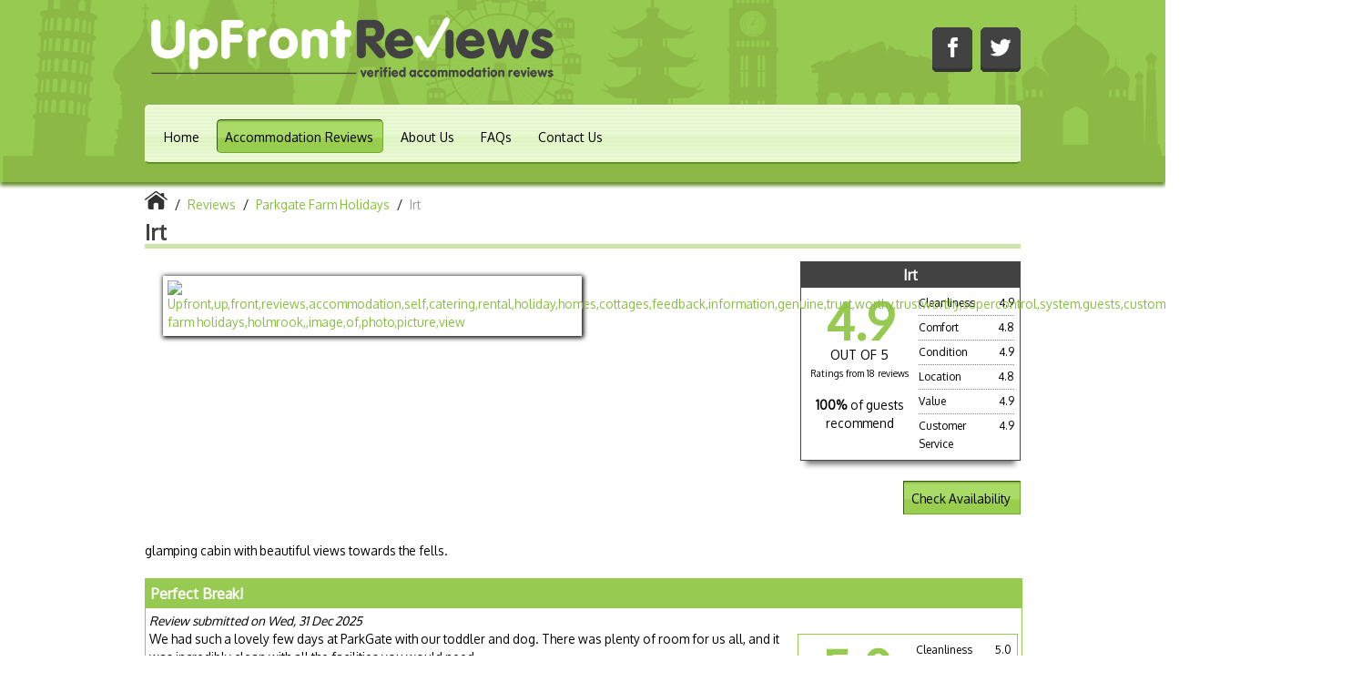

--- FILE ---
content_type: text/html
request_url: https://www.upfrontreviews.com/reviews/24488/parkgate-farm-holidays/irt/632031/
body_size: 9095
content:

<!doctype html>
<html lang="en-gb">
<head>
    <meta http-equiv="Content-Type" content="text/html;charset=utf-8" />

    <title>Reviews for Irt | Upfront Reviews</title>
    <meta name="description" content="Verified reviews for Irt in  from UpFront Reviews. Genuine customers’ reviews for self-catering holiday properties." />
    <meta name="keywords" content="Upfront,up,front,reviews,accommodation,self,catering,rental,holiday,homes,cottages,feedback,information,genuine,trust,worthy,trustworthy,supercontrol,system,guests,customers,verified,exclusive,irt,parkgate farm holidays,holmrook," />
    <meta name="author" content="SuperControl Ltd" />
    <meta property="og:image" content="http://www.upfrontreviews.com/images/facebook_image.jpg" />
    <meta name="viewport" content="width=device-width, initial-scale=1">
    
    <link href='//fonts.googleapis.com/css?family=Oxygen' rel='stylesheet' type='text/css'>
    <link rel="stylesheet" href="/css/style.css" />
    <link rel="stylesheet" href="/js/fancybox/jquery.fancybox.css?v=2.1.4" media="screen" />
    <link rel="stylesheet" href="//ajax.googleapis.com/ajax/libs/jqueryui/1.11.1/themes/smoothness/jquery-ui.css" />
    <link href="/css/responsive.css" rel="stylesheet" type="text/css" media="screen">
    <link href="/css/responsive-nav.css" rel="stylesheet" type="text/css" media="screen">
    
    <!-- Start cookieyes banner --> 
    <script id="cookieyes" type="text/javascript" src="https://cdn-cookieyes.com/client_data/c267698b54a5fc2566e91a9c/script.js"></script> 
    <!-- End cookieyes banner -->
    
    <!--[if lt IE 9]>
    <script src="http://html5shiv.googlecode.com/svn/trunk/html5.js"></script>
    <![endif]-->

    
    <script>
      (function(i,s,o,g,r,a,m){i['GoogleAnalyticsObject']=r;i[r]=i[r]||function(){
      (i[r].q=i[r].q||[]).push(arguments)},i[r].l=1*new Date();a=s.createElement(o),
      m=s.getElementsByTagName(o)[0];a.async=1;a.src=g;m.parentNode.insertBefore(a,m)
      })(window,document,'script','//www.google-analytics.com/analytics.js','ga');
    
      ga('create', 'UA-43529934-1', 'upfrontreviews.com');
      ga('send', 'pageview');
    
    </script>
    
<link rel="canonical" href="http://www.upfrontreviews.com/reviews/24488/parkgate-farm-holidays/irt/632031/"/>

</head>
<body>
	<header>
		<div id="head_container">
			<div id="head_contact">
				
				<a href="http://www.facebook.com/UpFrontReviews" target="_blank"><img src="/images/head_icon_fb.png" alt="FB" title="UpFront Reviews on Facebook" /></a>
				<a href="https://twitter.com/UpFrontReviews" target="_blank"><img src="/images/head_icon_twitter.png" alt="Twitter" title="UpFront Reviews on Twitter" /></a>
				
			</div>
			<img src="/images/upfront_main_logo.png" class="header_logo" alt="UpFront Reviews" />
			
			<div id="head_nav_bar">
				<ul>
					
					<li><a href="/" >Home</a></li>
					
					
					<li><a href="/reviews/"  class="active">Accommodation Reviews</a></li>
					<li><a href="/about/">About Us</a></li>
					<li><a href="/faq/">FAQs</a></li>
					<li><a href="/contact/">Contact Us</a></li>


				</ul>
			</div>
			
			
		</div>
	</header>
	
	<div id="wrapper">

			<div class="breadcrumbs">
            <ul>
				<li itemscope itemtype="http://data-vocabulary.org/Breadcrumb"><a href="/" itemprop="url"><img src="/images/icons/home.png" alt="Home" /><meta itemprop="title" content="Home" /></a></li>
				<li class="seperator"> / </li>
				<li itemscope itemtype="http://data-vocabulary.org/Breadcrumb"><a href="/reviews/" itemprop="url"><span itemprop="title">Reviews</span></a></li>
				<li class="seperator"> / </li>
				<li itemscope itemtype="http://data-vocabulary.org/Breadcrumb"><a href="/reviews/24488/parkgate-farm-holidays/" itemprop="url"><span itemprop="title">Parkgate Farm Holidays</span></a></li>
                <li class="seperator"> / </li>
                <li class="active">Irt</li>
			</ul>
            </div>
            
            <!--<div itemscope itemtype="http://schema.org/LodgingBusiness">-->
			<div>
			
			<h1 itemprop="name">Irt</h1>
            
            <div class="property_right">

			<div class="review-box-owner ">
<div class="review-box-heading"><h3>Irt</h3></div>
<div class="review-box-content">
<div class="review-box-left" style="margin-right: 5px;">
<div class="review-box-avg">
<div itemscope itemtype="http://data-vocabulary.org/Review-aggregate">
<span itemprop="rating" itemscope itemtype="http://data-vocabulary.org/Rating">
<span itemprop="average">
4.9
</span>
 <meta itemprop="votes" content="18" />
 <meta itemprop="count" content="18" />
</span>
</div>
</div>
<div class="review-box-best">out of 5</div>
<div class="review-box-count">Ratings from 18 reviews</div>
<div class="review-box-recommend"><strong>100% </strong>
<span>of guests<br />recommend</span></div>
</div>
<div class="review-box-right">
<div class="review-box-line">
<div class="review-box-label">Cleanliness</div>
<div class="review-box-value">4.9</div>
</div>
<div class="review-box-line">
<div class="review-box-label">Comfort</div>
<div class="review-box-value">4.8</div>
</div>
<div class="review-box-line">
<div class="review-box-label">Condition</div>
<div class="review-box-value">4.9</div>
</div>
<div class="review-box-line">
<div class="review-box-label">Location</div>
<div class="review-box-value">4.8</div>
</div>
<div class="review-box-line">
<div class="review-box-label">Value</div>
<div class="review-box-value">4.9</div>
</div>
<div class="review-box-line no-border">
<div class="review-box-label">Customer<br />Service</div>
<div class="review-box-value">4.9</div>
</div>
</div>
</div>
</div>

            
         <br style="clear:both;" />
            
        <div class="property_info">
        
        
		
		<p style="padding: 10px 0px;">

			
					<a class="avail_link" style="color: black;" href="https://www.parkgatefarmholidays.co.uk/parkgate-cabins?affiliate=upfrontreviews" target="_blank">Check Availability</a>
				
		</p>
        
        </div>    
        
        </div>        

			<div id="image_gallery" style="width: 58%;">
				<div class="img_holder">
					
					<a class="fancybox fancyimage" rel="fancybox" href="https://c621446.ssl.cf3.rackcdn.com/images/cottages/191716447.jpg" title="">
						<img src="https://c621446.ssl.cf3.rackcdn.com/images/cottages/191716447.jpg" alt="Upfront,up,front,reviews,accommodation,self,catering,rental,holiday,homes,cottages,feedback,information,genuine,trust,worthy,trustworthy,supercontrol,system,guests,customers,verified,exclusive,irt,parkgate farm holidays,holmrook,,image,of,photo,picture,view" itemprop="image" />
					</a>
					<a style="display: none;" class="fancybox fancyimage" rel="fancybox" href="https://c621446.ssl.cf3.rackcdn.com/images/cottages/191716446.jpg" title="">
						<img src="https://c621446.ssl.cf3.rackcdn.com/images/cottages/191716446.jpg" alt="Upfront,up,front,reviews,accommodation,self,catering,rental,holiday,homes,cottages,feedback,information,genuine,trust,worthy,trustworthy,supercontrol,system,guests,customers,verified,exclusive,irt,parkgate farm holidays,holmrook,,image,of,photo,picture,view" />
					</a>
					<a style="display: none;" class="fancybox fancyimage" rel="fancybox" href="https://c621446.ssl.cf3.rackcdn.com/images/cottages/191716451.jpg" title="">
						<img src="https://c621446.ssl.cf3.rackcdn.com/images/cottages/191716451.jpg" alt="Upfront,up,front,reviews,accommodation,self,catering,rental,holiday,homes,cottages,feedback,information,genuine,trust,worthy,trustworthy,supercontrol,system,guests,customers,verified,exclusive,irt,parkgate farm holidays,holmrook,,image,of,photo,picture,view" />
					</a>
					<a style="display: none;" class="fancybox fancyimage" rel="fancybox" href="https://c621446.ssl.cf3.rackcdn.com/images/cottages/191716435.jpg" title="">
						<img src="https://c621446.ssl.cf3.rackcdn.com/images/cottages/191716435.jpg" alt="Upfront,up,front,reviews,accommodation,self,catering,rental,holiday,homes,cottages,feedback,information,genuine,trust,worthy,trustworthy,supercontrol,system,guests,customers,verified,exclusive,irt,parkgate farm holidays,holmrook,,image,of,photo,picture,view" />
					</a>
					<a style="display: none;" class="fancybox fancyimage" rel="fancybox" href="https://c621446.ssl.cf3.rackcdn.com/images/cottages/191716436.jpg" title="">
						<img src="https://c621446.ssl.cf3.rackcdn.com/images/cottages/191716436.jpg" alt="Upfront,up,front,reviews,accommodation,self,catering,rental,holiday,homes,cottages,feedback,information,genuine,trust,worthy,trustworthy,supercontrol,system,guests,customers,verified,exclusive,irt,parkgate farm holidays,holmrook,,image,of,photo,picture,view" />
					</a>
					<a style="display: none;" class="fancybox fancyimage" rel="fancybox" href="https://c621446.ssl.cf3.rackcdn.com/images/cottages/191716439.jpg" title="">
						<img src="https://c621446.ssl.cf3.rackcdn.com/images/cottages/191716439.jpg" alt="Upfront,up,front,reviews,accommodation,self,catering,rental,holiday,homes,cottages,feedback,information,genuine,trust,worthy,trustworthy,supercontrol,system,guests,customers,verified,exclusive,irt,parkgate farm holidays,holmrook,,image,of,photo,picture,view" />
					</a>
					<a style="display: none;" class="fancybox fancyimage" rel="fancybox" href="https://c621446.ssl.cf3.rackcdn.com/images/cottages/191716440.jpg" title="">
						<img src="https://c621446.ssl.cf3.rackcdn.com/images/cottages/191716440.jpg" alt="Upfront,up,front,reviews,accommodation,self,catering,rental,holiday,homes,cottages,feedback,information,genuine,trust,worthy,trustworthy,supercontrol,system,guests,customers,verified,exclusive,irt,parkgate farm holidays,holmrook,,image,of,photo,picture,view" />
					</a>
					<a style="display: none;" class="fancybox fancyimage" rel="fancybox" href="https://c621446.ssl.cf3.rackcdn.com/images/cottages/191716441.jpg" title="">
						<img src="https://c621446.ssl.cf3.rackcdn.com/images/cottages/191716441.jpg" alt="Upfront,up,front,reviews,accommodation,self,catering,rental,holiday,homes,cottages,feedback,information,genuine,trust,worthy,trustworthy,supercontrol,system,guests,customers,verified,exclusive,irt,parkgate farm holidays,holmrook,,image,of,photo,picture,view" />
					</a>
					<a style="display: none;" class="fancybox fancyimage" rel="fancybox" href="https://c621446.ssl.cf3.rackcdn.com/images/cottages/191716434.jpg" title="">
						<img src="https://c621446.ssl.cf3.rackcdn.com/images/cottages/191716434.jpg" alt="Upfront,up,front,reviews,accommodation,self,catering,rental,holiday,homes,cottages,feedback,information,genuine,trust,worthy,trustworthy,supercontrol,system,guests,customers,verified,exclusive,irt,parkgate farm holidays,holmrook,,image,of,photo,picture,view" />
					</a>

				</div>
			</div>
            
   			<br style="clear:both;" />
			
			<div id="main_description" itemprop="description">
				<p>
					glamping cabin with beautiful views towards the fells.
				</p>
			</div>
			
			
			
			<div id="review_area">
								<div id="review_966949" class="sidebarbox review_box " style="margin-top: 20px;" itemprop="review" itemscope itemtype="http://data-vocabulary.org/Review">
					<div class="review_content">
						<span class="review_author"></span>

						<meta itemprop="itemreviewed" content="Irt">
						<meta itemprop="dtreviewed" content="2025-12-31">
						<meta itemprop="reviewer" content="Jade from Stoke on Trent">
						<div class="owner_txt"><h3 itemprop="summary">Perfect Break!</h3>
					<div class="review-box-txt">
<em>Review submitted on Wed, 31 Dec 2025</em><br /><div class="review-box float_right">
<div class="review-box-content">
<div class="review-box-left" style="margin-right: 5px;">
<div class="review-box-avg">
5.0
</div>
<div class="review-box-best">out of 5</div>
							<meta itemprop="rating" content="5">
<hr style="border: 1px dotted #808080; margin-top: 20px;" />
<div class="review-box-recommend">
Guest recommends this property</div>
</div>
<div class="review-box-right">
<div class="review-box-line">
<div class="review-box-label">Cleanliness</div>
<div class="review-box-value">5.0</div>
</div>
<div class="review-box-line">
<div class="review-box-label">Comfort</div>
<div class="review-box-value">5.0</div>
</div>
<div class="review-box-line">
<div class="review-box-label">Condition</div>
<div class="review-box-value">5.0</div>
</div>
<div class="review-box-line">
<div class="review-box-label">Location</div>
<div class="review-box-value">5.0</div>
</div>
<div class="review-box-line">
<div class="review-box-label">Value</div>
<div class="review-box-value">5.0</div>
</div>
<div class="review-box-line no-border">
<div class="review-box-label">Customer<br />Service</div>
<div class="review-box-value">5.0</div>
</div>
</div>
</div>
</div>
						<span itemprop="description" class="review-body">We had such a lovely few days at ParkGate with our toddler and dog. There was plenty of room for us all, and it was incredibly clean with all the facilities you would need. <br />The site itself was huge so you didn’t feel on top of other guests at all - in fact, we barely saw anyone! <br />We were greeted by Sandy on arrival and although we didn’t need anything at all, she assured us she was just a phone call away if we did. <br />The location was perfect with a fabulous pub down the road and some great walks, a steam train and larger towns just short drives away. <br />We wouldn’t hesitate to book again. It was a lovely Christmas break with some much needed peace, fresh air and family time. Thank you Rachel and the team! </span>
						<br style="clear: both;" /><br style="clear: both;" />
						<div style="float: left; margin-top:10px;"><small>Jade from Stoke on Trent stayed at Irt for 3 nights in December 2025</small></div>
						<br style="clear: both;" />
						<div class="review_social">
<div class="addthis_toolbox addthis_default_style addthis_32x32_style"><a class="addthis_button_facebook"></a><a class="addthis_button_twitter"></a><a class="addthis_button_pinterest_share"></a><a class="addthis_button_google_plusone_share"></a></div><script type="text/javascript" src="//s7.addthis.com/js/300/addthis_widget.js#pubid=ra-52dd38d555d60c01"></script><script type="text/javascript" src="http://s7.addthis.com/js/300/addthis_widget.js#pubid=ra-506190a74bb4cbd5"></script>				<br style="clear: both;" />
					</div>
						</div>
						<meta itemprop="dateCreated" content="2025-12-31T10:52:21.0000000+00:00" />
					</div>
				</div>
				</div>
				<div id="review_964954" class="sidebarbox review_box "  itemprop="review" itemscope itemtype="http://data-vocabulary.org/Review">
					<div class="review_content">
						<span class="review_author"></span>

						<meta itemprop="itemreviewed" content="Irt">
						<meta itemprop="dtreviewed" content="2025-11-24">
						<meta itemprop="reviewer" content="Lukas from Margate">
						<div class="owner_txt"><h3 itemprop="summary">Simply amazing </h3>
					<div class="review-box-txt">
<em>Review submitted on Mon, 24 Nov 2025</em><br /><div class="review-box float_right">
<div class="review-box-content">
<div class="review-box-left" style="margin-right: 5px;">
<div class="review-box-avg">
5.0
</div>
<div class="review-box-best">out of 5</div>
							<meta itemprop="rating" content="5">
<hr style="border: 1px dotted #808080; margin-top: 20px;" />
<div class="review-box-recommend">
Guest recommends this property</div>
</div>
<div class="review-box-right">
<div class="review-box-line">
<div class="review-box-label">Cleanliness</div>
<div class="review-box-value">5.0</div>
</div>
<div class="review-box-line">
<div class="review-box-label">Comfort</div>
<div class="review-box-value">5.0</div>
</div>
<div class="review-box-line">
<div class="review-box-label">Condition</div>
<div class="review-box-value">5.0</div>
</div>
<div class="review-box-line">
<div class="review-box-label">Location</div>
<div class="review-box-value">5.0</div>
</div>
<div class="review-box-line">
<div class="review-box-label">Value</div>
<div class="review-box-value">5.0</div>
</div>
<div class="review-box-line no-border">
<div class="review-box-label">Customer<br />Service</div>
<div class="review-box-value">5.0</div>
</div>
</div>
</div>
</div>
						<span itemprop="description" class="review-body">We've had an amazing time in Parkgate farm. We've stayed in the middle cabin.<br />On arrival they have switched on the heaters for us, so the cabin was nice and toasty, which was very welcomed after a long drive from South East of England.<br /><br />Bathroom was nice and clean. Water superbly warm. Couldn't fault it<br /><br />Bedroom with super comfy mattress, duvet and pillows.<br /><br />Other bedroom we didn't use, but look equally comfy.<br /><br />Front room has everything that you need. Couple of 2 seater sofas, smart tv, little table for your food or cuppas. There is also a large blind which can be hanged on the large window for some privacy when you are in the front room. WiFi with very strong signal. Not once did we have any trouble.<br /><br />Kitchen has everything that you need. From utensils to pots and pans.<br /><br />We honestly can't fault it. We've had an amazing time, and will definitely come back. Best getaway we've had in a long time.<br /><br />Wasdale head car park from the farm is about 25mins. And it's 25 mins only due to the fact , that it's pretty much impossible to drive above 20miles an hour due to the width of the roads and blind corners. But you wouldn't want to drive any faster anyways as the views are absolutely spectacular and breathtaking.<br /><br />We would definitely recommend this place.</span>
						<br style="clear: both;" /><br style="clear: both;" />
						<div style="float: left; margin-top:10px;"><small>Lukas from Margate stayed at Irt for 4 nights in November 2025</small></div>
						<br style="clear: both;" />
						<div class="review_social">
<div class="addthis_toolbox addthis_default_style addthis_32x32_style"><a class="addthis_button_facebook"></a><a class="addthis_button_twitter"></a><a class="addthis_button_pinterest_share"></a><a class="addthis_button_google_plusone_share"></a></div><script type="text/javascript" src="//s7.addthis.com/js/300/addthis_widget.js#pubid=ra-52dd38d555d60c01"></script><script type="text/javascript" src="http://s7.addthis.com/js/300/addthis_widget.js#pubid=ra-506190a74bb4cbd5"></script>				<br style="clear: both;" />
					</div>
						</div>
						<meta itemprop="dateCreated" content="2025-11-24T10:59:22.0000000+00:00" />
					</div>
				</div>
				</div>
				<div id="review_952937" class="sidebarbox review_box "  itemprop="review" itemscope itemtype="http://data-vocabulary.org/Review">
					<div class="review_content">
						<span class="review_author"></span>

						<meta itemprop="itemreviewed" content="Irt">
						<meta itemprop="dtreviewed" content="2025-08-05">
						<meta itemprop="reviewer" content="Marina from Watford">
						<div class="owner_txt"><h3 itemprop="summary">Fabulous holiday</h3>
					<div class="review-box-txt">
<em>Review submitted on Tue, 05 Aug 2025</em><br /><div class="review-box float_right">
<div class="review-box-content">
<div class="review-box-left" style="margin-right: 5px;">
<div class="review-box-avg">
5.0
</div>
<div class="review-box-best">out of 5</div>
							<meta itemprop="rating" content="5">
<hr style="border: 1px dotted #808080; margin-top: 20px;" />
<div class="review-box-recommend">
Guest recommends this property</div>
</div>
<div class="review-box-right">
<div class="review-box-line">
<div class="review-box-label">Cleanliness</div>
<div class="review-box-value">5.0</div>
</div>
<div class="review-box-line">
<div class="review-box-label">Comfort</div>
<div class="review-box-value">5.0</div>
</div>
<div class="review-box-line">
<div class="review-box-label">Condition</div>
<div class="review-box-value">5.0</div>
</div>
<div class="review-box-line">
<div class="review-box-label">Location</div>
<div class="review-box-value">5.0</div>
</div>
<div class="review-box-line">
<div class="review-box-label">Value</div>
<div class="review-box-value">5.0</div>
</div>
<div class="review-box-line no-border">
<div class="review-box-label">Customer<br />Service</div>
<div class="review-box-value">5.0</div>
</div>
</div>
</div>
</div>
						<span itemprop="description" class="review-body">We’ve stayed at Irt cabin for a week. The place is spotless, cozy and provides everything you need and even better view than you can imagine!<br />Hosts were super helpful and friendly. <br />Lots of hikes right from the cabin, lake and bigger hikes are a short car ride away. <br />100% recommend to enjoy Irt cabin!!!!</span>
						<br style="clear: both;" /><br style="clear: both;" />
						<div style="float: left; margin-top:10px;"><small>Marina from Watford stayed at Irt for 7 nights in July 2025</small></div>
						<br style="clear: both;" />
						<div class="review_social">
<div class="addthis_toolbox addthis_default_style addthis_32x32_style"><a class="addthis_button_facebook"></a><a class="addthis_button_twitter"></a><a class="addthis_button_pinterest_share"></a><a class="addthis_button_google_plusone_share"></a></div><script type="text/javascript" src="//s7.addthis.com/js/300/addthis_widget.js#pubid=ra-52dd38d555d60c01"></script><script type="text/javascript" src="http://s7.addthis.com/js/300/addthis_widget.js#pubid=ra-506190a74bb4cbd5"></script>				<br style="clear: both;" />
					</div>
						</div>
						<meta itemprop="dateCreated" content="2025-08-05T13:00:51.0000000+00:00" />
					</div>
				</div>
				</div>
				<div id="review_947071" class="sidebarbox review_box "  itemprop="review" itemscope itemtype="http://data-vocabulary.org/Review">
					<div class="review_content">
						<span class="review_author"></span>

						<meta itemprop="itemreviewed" content="Irt">
						<meta itemprop="dtreviewed" content="2025-06-14">
						<meta itemprop="reviewer" content="Val from Prenton">
						<div class="owner_txt"><h3 itemprop="summary">Great site with different accommodation options, fabulous views and in a central location for walks</h3>
					<div class="review-box-txt">
<em>Review submitted on Sat, 14 Jun 2025</em><br /><div class="review-box float_right">
<div class="review-box-content">
<div class="review-box-left" style="margin-right: 5px;">
<div class="review-box-avg">
5.0
</div>
<div class="review-box-best">out of 5</div>
							<meta itemprop="rating" content="5">
<hr style="border: 1px dotted #808080; margin-top: 20px;" />
<div class="review-box-recommend">
Guest recommends this property</div>
</div>
<div class="review-box-right">
<div class="review-box-line">
<div class="review-box-label">Cleanliness</div>
<div class="review-box-value">5.0</div>
</div>
<div class="review-box-line">
<div class="review-box-label">Comfort</div>
<div class="review-box-value">5.0</div>
</div>
<div class="review-box-line">
<div class="review-box-label">Condition</div>
<div class="review-box-value">5.0</div>
</div>
<div class="review-box-line">
<div class="review-box-label">Location</div>
<div class="review-box-value">5.0</div>
</div>
<div class="review-box-line">
<div class="review-box-label">Value</div>
<div class="review-box-value">5.0</div>
</div>
<div class="review-box-line no-border">
<div class="review-box-label">Customer<br />Service</div>
<div class="review-box-value">5.0</div>
</div>
</div>
</div>
</div>
						<span itemprop="description" class="review-body">What a wonderful campsite - the views are amazing and the location is excellent for walks in the western lakes. You can walk out the door into Eskdale or Wasdale is a short drive away. Lots of choices of nearby pubs and the beach isn't far away either. We stayed in one of the log cabins and loved it - a great space, dog friendly, super comfortable, good parking. The campsite is very well spaced out so you're not on top of your neighbours and it feels private.  We will definitely be back!</span>
						<br style="clear: both;" /><br style="clear: both;" />
						<div style="float: left; margin-top:10px;"><small>Val from Prenton stayed at Irt for 7 nights in June 2025</small></div>
						<br style="clear: both;" />
						<div class="review_social">
<div class="addthis_toolbox addthis_default_style addthis_32x32_style"><a class="addthis_button_facebook"></a><a class="addthis_button_twitter"></a><a class="addthis_button_pinterest_share"></a><a class="addthis_button_google_plusone_share"></a></div><script type="text/javascript" src="//s7.addthis.com/js/300/addthis_widget.js#pubid=ra-52dd38d555d60c01"></script><script type="text/javascript" src="http://s7.addthis.com/js/300/addthis_widget.js#pubid=ra-506190a74bb4cbd5"></script>				<br style="clear: both;" />
					</div>
						</div>
						<meta itemprop="dateCreated" content="2025-06-14T12:02:34.0000000+00:00" />
					</div>
				</div>
				</div>
				<div id="review_943611" class="sidebarbox review_box "  itemprop="review" itemscope itemtype="http://data-vocabulary.org/Review">
					<div class="review_content">
						<span class="review_author"></span>

						<meta itemprop="itemreviewed" content="Irt">
						<meta itemprop="dtreviewed" content="2025-05-13">
						<meta itemprop="reviewer" content="Emma from Marlow">
						<div class="owner_txt"><h3 itemprop="summary">A beautiful place to stay</h3>
					<div class="review-box-txt">
<em>Review submitted on Tue, 13 May 2025</em><br /><div class="review-box float_right">
<div class="review-box-content">
<div class="review-box-left" style="margin-right: 5px;">
<div class="review-box-avg">
5.0
</div>
<div class="review-box-best">out of 5</div>
							<meta itemprop="rating" content="5">
<hr style="border: 1px dotted #808080; margin-top: 20px;" />
<div class="review-box-recommend">
Guest recommends this property</div>
</div>
<div class="review-box-right">
<div class="review-box-line">
<div class="review-box-label">Cleanliness</div>
<div class="review-box-value">5.0</div>
</div>
<div class="review-box-line">
<div class="review-box-label">Comfort</div>
<div class="review-box-value">5.0</div>
</div>
<div class="review-box-line">
<div class="review-box-label">Condition</div>
<div class="review-box-value">5.0</div>
</div>
<div class="review-box-line">
<div class="review-box-label">Location</div>
<div class="review-box-value">5.0</div>
</div>
<div class="review-box-line">
<div class="review-box-label">Value</div>
<div class="review-box-value">5.0</div>
</div>
<div class="review-box-line no-border">
<div class="review-box-label">Customer<br />Service</div>
<div class="review-box-value">5.0</div>
</div>
</div>
</div>
</div>
						<span itemprop="description" class="review-body">The pod we stayed in was perfect for the 4 of us. Well equipped, clean, warm and lovely picture window to view the surroundings. The small campsite was great, a central area to play games on (kit provided). The pods had their own seating area and bbq.<br />Would highly recommend, we had a perfect stay. </span>
						<br style="clear: both;" /><br style="clear: both;" />
						<div style="float: left; margin-top:10px;"><small>Emma from Marlow stayed at Irt for 4 nights in May 2025</small></div>
						<br style="clear: both;" />
						<div class="review_social">
<div class="addthis_toolbox addthis_default_style addthis_32x32_style"><a class="addthis_button_facebook"></a><a class="addthis_button_twitter"></a><a class="addthis_button_pinterest_share"></a><a class="addthis_button_google_plusone_share"></a></div><script type="text/javascript" src="//s7.addthis.com/js/300/addthis_widget.js#pubid=ra-52dd38d555d60c01"></script><script type="text/javascript" src="http://s7.addthis.com/js/300/addthis_widget.js#pubid=ra-506190a74bb4cbd5"></script>				<br style="clear: both;" />
					</div>
						</div>
						<meta itemprop="dateCreated" content="2025-05-13T07:48:11.0000000+00:00" />
					</div>
				</div>
				</div>
				<div id="review_942100" class="sidebarbox review_box "  itemprop="review" itemscope itemtype="http://data-vocabulary.org/Review">
					<div class="review_content">
						<span class="review_author"></span>

						<meta itemprop="itemreviewed" content="Irt">
						<meta itemprop="dtreviewed" content="2025-04-26">
						<meta itemprop="reviewer" content="Paul from Hinnick">
						<div class="owner_txt"><h3 itemprop="summary">Comfortable Pod accommodation with a unique framed view of Wastwater mountains.</h3>
					<div class="review-box-txt">
<em>Review submitted on Sat, 26 Apr 2025</em><br /><div class="review-box float_right">
<div class="review-box-content">
<div class="review-box-left" style="margin-right: 5px;">
<div class="review-box-avg">
5.0
</div>
<div class="review-box-best">out of 5</div>
							<meta itemprop="rating" content="5">
<hr style="border: 1px dotted #808080; margin-top: 20px;" />
<div class="review-box-recommend">
Guest recommends this property</div>
</div>
<div class="review-box-right">
<div class="review-box-line">
<div class="review-box-label">Cleanliness</div>
<div class="review-box-value">5.0</div>
</div>
<div class="review-box-line">
<div class="review-box-label">Comfort</div>
<div class="review-box-value">5.0</div>
</div>
<div class="review-box-line">
<div class="review-box-label">Condition</div>
<div class="review-box-value">5.0</div>
</div>
<div class="review-box-line">
<div class="review-box-label">Location</div>
<div class="review-box-value">5.0</div>
</div>
<div class="review-box-line">
<div class="review-box-label">Value</div>
<div class="review-box-value">5.0</div>
</div>
<div class="review-box-line no-border">
<div class="review-box-label">Customer<br />Service</div>
<div class="review-box-value">5.0</div>
</div>
</div>
</div>
</div>
						<span itemprop="description" class="review-body">A small well laid out campsite with enormous amounts of room for family fun on the football field. <br />Excellent location for reaching the fells from the site or via transport.<br />A comfortable and well appointed Pod has a fabulous wide view out onto the fells.<br />The friendly wardens on hand to provide a chat and BBQ fuel for the sunny evenings.<br />Totally recommended.</span>
						<br style="clear: both;" /><br style="clear: both;" />
						<div style="float: left; margin-top:10px;"><small>Paul from Hinnick stayed at Irt for 4 nights in April 2025</small></div>
						<br style="clear: both;" />
						<div class="review_social">
<div class="addthis_toolbox addthis_default_style addthis_32x32_style"><a class="addthis_button_facebook"></a><a class="addthis_button_twitter"></a><a class="addthis_button_pinterest_share"></a><a class="addthis_button_google_plusone_share"></a></div><script type="text/javascript" src="//s7.addthis.com/js/300/addthis_widget.js#pubid=ra-52dd38d555d60c01"></script><script type="text/javascript" src="http://s7.addthis.com/js/300/addthis_widget.js#pubid=ra-506190a74bb4cbd5"></script>				<br style="clear: both;" />
					</div>
						</div>
						<meta itemprop="dateCreated" content="2025-04-26T09:50:45.0000000+00:00" />
					</div>
				</div>
				</div>
				<div id="review_938148" class="sidebarbox review_box "  itemprop="review" itemscope itemtype="http://data-vocabulary.org/Review">
					<div class="review_content">
						<span class="review_author"></span>

						<meta itemprop="itemreviewed" content="Irt">
						<meta itemprop="dtreviewed" content="2025-02-26">
						<meta itemprop="reviewer" content="Hemn from Newcastle Upon Tyne">
						<div class="owner_txt"><h3 itemprop="summary">Very beautiful  place </h3>
					<div class="review-box-txt">
<em>Review submitted on Wed, 26 Feb 2025</em><br /><div class="review-box float_right">
<div class="review-box-content">
<div class="review-box-left" style="margin-right: 5px;">
<div class="review-box-avg">
5.0
</div>
<div class="review-box-best">out of 5</div>
							<meta itemprop="rating" content="5">
<hr style="border: 1px dotted #808080; margin-top: 20px;" />
<div class="review-box-recommend">
Guest recommends this property</div>
</div>
<div class="review-box-right">
<div class="review-box-line">
<div class="review-box-label">Cleanliness</div>
<div class="review-box-value">5.0</div>
</div>
<div class="review-box-line">
<div class="review-box-label">Comfort</div>
<div class="review-box-value">5.0</div>
</div>
<div class="review-box-line">
<div class="review-box-label">Condition</div>
<div class="review-box-value">5.0</div>
</div>
<div class="review-box-line">
<div class="review-box-label">Location</div>
<div class="review-box-value">5.0</div>
</div>
<div class="review-box-line">
<div class="review-box-label">Value</div>
<div class="review-box-value">5.0</div>
</div>
<div class="review-box-line no-border">
<div class="review-box-label">Customer<br />Service</div>
<div class="review-box-value">5.0</div>
</div>
</div>
</div>
</div>
						<span itemprop="description" class="review-body">Very beautiful place for the got way , very friendly people, great privacy, we really had a great time with my kids, I would certainly recommend this place, </span>
						<br style="clear: both;" /><br style="clear: both;" />
						<div style="float: left; margin-top:10px;"><small>Hemn from Newcastle Upon Tyne stayed at Irt for 3 nights in February 2025</small></div>
						<br style="clear: both;" />
						<div class="review_social">
<div class="addthis_toolbox addthis_default_style addthis_32x32_style"><a class="addthis_button_facebook"></a><a class="addthis_button_twitter"></a><a class="addthis_button_pinterest_share"></a><a class="addthis_button_google_plusone_share"></a></div><script type="text/javascript" src="//s7.addthis.com/js/300/addthis_widget.js#pubid=ra-52dd38d555d60c01"></script><script type="text/javascript" src="http://s7.addthis.com/js/300/addthis_widget.js#pubid=ra-506190a74bb4cbd5"></script>				<br style="clear: both;" />
					</div>
						</div>
						<meta itemprop="dateCreated" content="2025-02-26T22:45:25.0000000+00:00" />
					</div>
				</div>
				</div>
				<div id="review_936469" class="sidebarbox review_box "  itemprop="review" itemscope itemtype="http://data-vocabulary.org/Review">
					<div class="review_content">
						<span class="review_author"></span>

						<meta itemprop="itemreviewed" content="Irt">
						<meta itemprop="dtreviewed" content="2025-01-16">
						<meta itemprop="reviewer" content="H from Tonbridge">
						<div class="owner_txt"><h3 itemprop="summary">enjoyed my stay</h3>
					<div class="review-box-txt">
<em>Review submitted on Thu, 16 Jan 2025</em><br /><div class="review-box float_right">
<div class="review-box-content">
<div class="review-box-left" style="margin-right: 5px;">
<div class="review-box-avg">
5.0
</div>
<div class="review-box-best">out of 5</div>
							<meta itemprop="rating" content="5">
<hr style="border: 1px dotted #808080; margin-top: 20px;" />
<div class="review-box-recommend">
Guest recommends this property</div>
</div>
<div class="review-box-right">
<div class="review-box-line">
<div class="review-box-label">Cleanliness</div>
<div class="review-box-value">5.0</div>
</div>
<div class="review-box-line">
<div class="review-box-label">Comfort</div>
<div class="review-box-value">5.0</div>
</div>
<div class="review-box-line">
<div class="review-box-label">Condition</div>
<div class="review-box-value">5.0</div>
</div>
<div class="review-box-line">
<div class="review-box-label">Location</div>
<div class="review-box-value">5.0</div>
</div>
<div class="review-box-line">
<div class="review-box-label">Value</div>
<div class="review-box-value">5.0</div>
</div>
<div class="review-box-line no-border">
<div class="review-box-label">Customer<br />Service</div>
<div class="review-box-value">5.0</div>
</div>
</div>
</div>
</div>
						<span itemprop="description" class="review-body">facilities are good as described in the website, really enjoyed my stay here, looking forward to staying again</span>
						<br style="clear: both;" /><br style="clear: both;" />
						<div style="float: left; margin-top:10px;"><small>Guest from Tonbridge stayed at Irt for 2 nights in January 2025</small></div>
						<br style="clear: both;" />
						<div class="review_social">
<div class="addthis_toolbox addthis_default_style addthis_32x32_style"><a class="addthis_button_facebook"></a><a class="addthis_button_twitter"></a><a class="addthis_button_pinterest_share"></a><a class="addthis_button_google_plusone_share"></a></div><script type="text/javascript" src="//s7.addthis.com/js/300/addthis_widget.js#pubid=ra-52dd38d555d60c01"></script><script type="text/javascript" src="http://s7.addthis.com/js/300/addthis_widget.js#pubid=ra-506190a74bb4cbd5"></script>				<br style="clear: both;" />
					</div>
						</div>
						<meta itemprop="dateCreated" content="2025-01-16T10:34:0.0000000+00:00" />
					</div>
				</div>
				</div>
				<div id="review_922140" class="sidebarbox review_box "  itemprop="review" itemscope itemtype="http://data-vocabulary.org/Review">
					<div class="review_content">
						<span class="review_author"></span>

						<meta itemprop="itemreviewed" content="Irt">
						<meta itemprop="dtreviewed" content="2024-11-13">
						<meta itemprop="reviewer" content="Carole from Chesterfield">
						<div class="owner_txt"><h3 itemprop="summary">Autumn break</h3>
					<div class="review-box-txt">
<em>Review submitted on Wed, 13 Nov 2024</em><br /><div class="review-box float_right">
<div class="review-box-content">
<div class="review-box-left" style="margin-right: 5px;">
<div class="review-box-avg">
4.2
</div>
<div class="review-box-best">out of 5</div>
							<meta itemprop="rating" content="4.2">
<hr style="border: 1px dotted #808080; margin-top: 20px;" />
<div class="review-box-recommend">
Guest recommends this property</div>
</div>
<div class="review-box-right">
<div class="review-box-line">
<div class="review-box-label">Cleanliness</div>
<div class="review-box-value">5.0</div>
</div>
<div class="review-box-line">
<div class="review-box-label">Comfort</div>
<div class="review-box-value">4.0</div>
</div>
<div class="review-box-line">
<div class="review-box-label">Condition</div>
<div class="review-box-value">4.0</div>
</div>
<div class="review-box-line">
<div class="review-box-label">Location</div>
<div class="review-box-value">4.0</div>
</div>
<div class="review-box-line">
<div class="review-box-label">Value</div>
<div class="review-box-value">4.0</div>
</div>
<div class="review-box-line no-border">
<div class="review-box-label">Customer<br />Service</div>
<div class="review-box-value">4.0</div>
</div>
</div>
</div>
</div>
						<span itemprop="description" class="review-body">Lovely small camp site, ideal for exploring lakes and close to the coast.<br />Irt was v clean and met all our requirements.<br />Bed was so comfortable couldn’t help but gave a good night’s sleep.<br />Views from Irt are stunning.<br />Dog friendly with grass area to walk dogs early morning.<br />Will definitely re visit.</span>
						<br style="clear: both;" /><br style="clear: both;" />
						<div style="float: left; margin-top:10px;"><small>Carole from Chesterfield stayed at Irt for 3 nights in November 2024</small></div>
						<br style="clear: both;" />
						<div class="review_social">
<div class="addthis_toolbox addthis_default_style addthis_32x32_style"><a class="addthis_button_facebook"></a><a class="addthis_button_twitter"></a><a class="addthis_button_pinterest_share"></a><a class="addthis_button_google_plusone_share"></a></div><script type="text/javascript" src="//s7.addthis.com/js/300/addthis_widget.js#pubid=ra-52dd38d555d60c01"></script><script type="text/javascript" src="http://s7.addthis.com/js/300/addthis_widget.js#pubid=ra-506190a74bb4cbd5"></script>				<br style="clear: both;" />
					</div>
						</div>
						<meta itemprop="dateCreated" content="2024-11-13T06:57:1.0000000+00:00" />
					</div>
				</div>
				</div>
				<div id="review_918939" class="sidebarbox review_box "  itemprop="review" itemscope itemtype="http://data-vocabulary.org/Review">
					<div class="review_content">
						<span class="review_author"></span>

						<meta itemprop="itemreviewed" content="Irt">
						<meta itemprop="dtreviewed" content="2024-11-06">
						<meta itemprop="reviewer" content="Jenny from Buckingham">
						<div class="owner_txt"><h3 itemprop="summary">Beautiful Lodge</h3>
					<div class="review-box-txt">
<em>Review submitted on Wed, 06 Nov 2024</em><br /><div class="review-box float_right">
<div class="review-box-content">
<div class="review-box-left" style="margin-right: 5px;">
<div class="review-box-avg">
4.8
</div>
<div class="review-box-best">out of 5</div>
							<meta itemprop="rating" content="4.8">
<hr style="border: 1px dotted #808080; margin-top: 20px;" />
<div class="review-box-recommend">
Guest recommends this property</div>
</div>
<div class="review-box-right">
<div class="review-box-line">
<div class="review-box-label">Cleanliness</div>
<div class="review-box-value">5.0</div>
</div>
<div class="review-box-line">
<div class="review-box-label">Comfort</div>
<div class="review-box-value">4.0</div>
</div>
<div class="review-box-line">
<div class="review-box-label">Condition</div>
<div class="review-box-value">5.0</div>
</div>
<div class="review-box-line">
<div class="review-box-label">Location</div>
<div class="review-box-value">5.0</div>
</div>
<div class="review-box-line">
<div class="review-box-label">Value</div>
<div class="review-box-value">5.0</div>
</div>
<div class="review-box-line no-border">
<div class="review-box-label">Customer<br />Service</div>
<div class="review-box-value">5.0</div>
</div>
</div>
</div>
</div>
						<span itemprop="description" class="review-body">A first-time visitor to the Lake District joining friends who have previously visited a few times. We received a really warm welcome, were given all the required information about the lodge and suggestions for things to do and the importance of pre booking restaurant tables!<br />I could while away hours sitting in the lodge looking at the ever-changing view! The picture window is a lovely asset to the lodge, increasing light and perceived space!<br />The lodge was really well appointed, beds very comfortable, although given the nature of the property, a little small. This wasn't an issue for us though.<br />Sofas are a little un-comfy and could do with being slightly bigger/softer, but a small piece of feedback in what was overall a very lovely stay & one I hope to repeat!</span>
						<br style="clear: both;" /><br style="clear: both;" />
						<div style="float: left; margin-top:10px;"><small>Jenny from Buckingham stayed at Irt for 3 nights in October 2024</small></div>
						<br style="clear: both;" />
						<div class="review_social">
<div class="addthis_toolbox addthis_default_style addthis_32x32_style"><a class="addthis_button_facebook"></a><a class="addthis_button_twitter"></a><a class="addthis_button_pinterest_share"></a><a class="addthis_button_google_plusone_share"></a></div><script type="text/javascript" src="//s7.addthis.com/js/300/addthis_widget.js#pubid=ra-52dd38d555d60c01"></script><script type="text/javascript" src="http://s7.addthis.com/js/300/addthis_widget.js#pubid=ra-506190a74bb4cbd5"></script>				<br style="clear: both;" />
					</div>
						</div>
						<meta itemprop="dateCreated" content="2024-11-06T13:58:25.0000000+00:00" />
					</div>
				</div>
				</div>
				<div id="review_901994" class="sidebarbox review_box "  itemprop="review" itemscope itemtype="http://data-vocabulary.org/Review">
					<div class="review_content">
						<span class="review_author"></span>

						<meta itemprop="itemreviewed" content="Irt">
						<meta itemprop="dtreviewed" content="2024-10-04">
						<meta itemprop="reviewer" content="Gregory from Laindon">
						<div class="owner_txt"><h3 itemprop="summary">Short business stay</h3>
					<div class="review-box-txt">
<em>Review submitted on Fri, 04 Oct 2024</em><br /><div class="review-box float_right">
<div class="review-box-content">
<div class="review-box-left" style="margin-right: 5px;">
<div class="review-box-avg">
4.5
</div>
<div class="review-box-best">out of 5</div>
							<meta itemprop="rating" content="4.5">
<hr style="border: 1px dotted #808080; margin-top: 20px;" />
<div class="review-box-recommend">
Guest recommends this property</div>
</div>
<div class="review-box-right">
<div class="review-box-line">
<div class="review-box-label">Cleanliness</div>
<div class="review-box-value">4.0</div>
</div>
<div class="review-box-line">
<div class="review-box-label">Comfort</div>
<div class="review-box-value">4.0</div>
</div>
<div class="review-box-line">
<div class="review-box-label">Condition</div>
<div class="review-box-value">5.0</div>
</div>
<div class="review-box-line">
<div class="review-box-label">Location</div>
<div class="review-box-value">5.0</div>
</div>
<div class="review-box-line">
<div class="review-box-label">Value</div>
<div class="review-box-value">4.0</div>
</div>
<div class="review-box-line no-border">
<div class="review-box-label">Customer<br />Service</div>
<div class="review-box-value">5.0</div>
</div>
</div>
</div>
</div>
						<span itemprop="description" class="review-body">I chose this accommodation as I was working for 2 days close by, I was not disappointed, I spend about £20k a year on accommodation and this venue is in the top 5, I will return if more work occurs nearby but would also stay if I were younger and climbing the stunning surrounding mountains,  it is such a good base camp. Starling wifi was incredibly helpful with the work I had to do in the cabin.</span>
						<br style="clear: both;" /><br style="clear: both;" />
						<div style="float: left; margin-top:10px;"><small>Gregory from Laindon stayed at Irt for 2 nights in October 2024</small></div>
						<br style="clear: both;" />
						<div class="review_social">
<div class="addthis_toolbox addthis_default_style addthis_32x32_style"><a class="addthis_button_facebook"></a><a class="addthis_button_twitter"></a><a class="addthis_button_pinterest_share"></a><a class="addthis_button_google_plusone_share"></a></div><script type="text/javascript" src="//s7.addthis.com/js/300/addthis_widget.js#pubid=ra-52dd38d555d60c01"></script><script type="text/javascript" src="http://s7.addthis.com/js/300/addthis_widget.js#pubid=ra-506190a74bb4cbd5"></script>				<br style="clear: both;" />
					</div>
						</div>
						<meta itemprop="dateCreated" content="2024-10-04T13:00:10.0000000+00:00" />
					</div>
				</div>
				</div>
				<div id="review_852470" class="sidebarbox review_box "  itemprop="review" itemscope itemtype="http://data-vocabulary.org/Review">
					<div class="review_content">
						<span class="review_author"></span>

						<meta itemprop="itemreviewed" content="Irt">
						<meta itemprop="dtreviewed" content="2024-07-27">
						<meta itemprop="reviewer" content="Maria from Chelmsford">
						<div class="owner_txt"><h3 itemprop="summary">A peaceful, beautiful, happy place to stay</h3>
					<div class="review-box-txt">
<em>Review submitted on Sat, 27 Jul 2024</em><br /><div class="review-box float_right">
<div class="review-box-content">
<div class="review-box-left" style="margin-right: 5px;">
<div class="review-box-avg">
5.0
</div>
<div class="review-box-best">out of 5</div>
							<meta itemprop="rating" content="5">
<hr style="border: 1px dotted #808080; margin-top: 20px;" />
<div class="review-box-recommend">
Guest recommends this property</div>
</div>
<div class="review-box-right">
<div class="review-box-line">
<div class="review-box-label">Cleanliness</div>
<div class="review-box-value">5.0</div>
</div>
<div class="review-box-line">
<div class="review-box-label">Comfort</div>
<div class="review-box-value">5.0</div>
</div>
<div class="review-box-line">
<div class="review-box-label">Condition</div>
<div class="review-box-value">5.0</div>
</div>
<div class="review-box-line">
<div class="review-box-label">Location</div>
<div class="review-box-value">5.0</div>
</div>
<div class="review-box-line">
<div class="review-box-label">Value</div>
<div class="review-box-value">5.0</div>
</div>
<div class="review-box-line no-border">
<div class="review-box-label">Customer<br />Service</div>
<div class="review-box-value">5.0</div>
</div>
</div>
</div>
</div>
						<span itemprop="description" class="review-body">The location was fabulous, the cabin and its view perfect for us and the service on site first class - it was unexpected as we've never experienced anything like it. I wouldn't hesitate to recommend, and will be returning. My thanks to the whole team.</span>
						<br style="clear: both;" /><br style="clear: both;" />
						<div style="float: left; margin-top:10px;"><small>Maria from Chelmsford stayed at Irt for 7 nights in July 2024</small></div>
						<br style="clear: both;" />
						<div class="review_social">
<div class="addthis_toolbox addthis_default_style addthis_32x32_style"><a class="addthis_button_facebook"></a><a class="addthis_button_twitter"></a><a class="addthis_button_pinterest_share"></a><a class="addthis_button_google_plusone_share"></a></div><script type="text/javascript" src="//s7.addthis.com/js/300/addthis_widget.js#pubid=ra-52dd38d555d60c01"></script><script type="text/javascript" src="http://s7.addthis.com/js/300/addthis_widget.js#pubid=ra-506190a74bb4cbd5"></script>				<br style="clear: both;" />
					</div>
						</div>
						<meta itemprop="dateCreated" content="2024-07-27T12:11:55.0000000+00:00" />
					</div>
				</div>
				</div>
				<div id="review_844881" class="sidebarbox review_box "  itemprop="review" itemscope itemtype="http://data-vocabulary.org/Review">
					<div class="review_content">
						<span class="review_author"></span>

						<meta itemprop="itemreviewed" content="Irt">
						<meta itemprop="dtreviewed" content="2024-07-14">
						<meta itemprop="reviewer" content="Zena from Pound Hill">
						<div class="owner_txt"><h3 itemprop="summary">Just excellent </h3>
					<div class="review-box-txt">
<em>Review submitted on Sun, 14 Jul 2024</em><br /><div class="review-box float_right">
<div class="review-box-content">
<div class="review-box-left" style="margin-right: 5px;">
<div class="review-box-avg">
5.0
</div>
<div class="review-box-best">out of 5</div>
							<meta itemprop="rating" content="5">
<hr style="border: 1px dotted #808080; margin-top: 20px;" />
<div class="review-box-recommend">
Guest recommends this property</div>
</div>
<div class="review-box-right">
<div class="review-box-line">
<div class="review-box-label">Cleanliness</div>
<div class="review-box-value">5.0</div>
</div>
<div class="review-box-line">
<div class="review-box-label">Comfort</div>
<div class="review-box-value">5.0</div>
</div>
<div class="review-box-line">
<div class="review-box-label">Condition</div>
<div class="review-box-value">5.0</div>
</div>
<div class="review-box-line">
<div class="review-box-label">Location</div>
<div class="review-box-value">5.0</div>
</div>
<div class="review-box-line">
<div class="review-box-label">Value</div>
<div class="review-box-value">5.0</div>
</div>
<div class="review-box-line no-border">
<div class="review-box-label">Customer<br />Service</div>
<div class="review-box-value">5.0</div>
</div>
</div>
</div>
</div>
						<span itemprop="description" class="review-body">Loved everything about the site, view, accommodation and the owners who were very helpful.<br />Would highly recommend this site and plan to return in a couple of years.</span>
						<br style="clear: both;" /><br style="clear: both;" />
						<div style="float: left; margin-top:10px;"><small>Zena from Pound Hill stayed at Irt for 7 nights in July 2024</small></div>
						<br style="clear: both;" />
						<div class="review_social">
<div class="addthis_toolbox addthis_default_style addthis_32x32_style"><a class="addthis_button_facebook"></a><a class="addthis_button_twitter"></a><a class="addthis_button_pinterest_share"></a><a class="addthis_button_google_plusone_share"></a></div><script type="text/javascript" src="//s7.addthis.com/js/300/addthis_widget.js#pubid=ra-52dd38d555d60c01"></script><script type="text/javascript" src="http://s7.addthis.com/js/300/addthis_widget.js#pubid=ra-506190a74bb4cbd5"></script>				<br style="clear: both;" />
					</div>
						</div>
						<meta itemprop="dateCreated" content="2024-07-14T12:21:36.0000000+00:00" />
					</div>
				</div>
				</div>
				<div id="review_842999" class="sidebarbox review_box "  itemprop="review" itemscope itemtype="http://data-vocabulary.org/Review">
					<div class="review_content">
						<span class="review_author"></span>

						<meta itemprop="itemreviewed" content="Irt">
						<meta itemprop="dtreviewed" content="2024-07-11">
						<meta itemprop="reviewer" content="Felix from Esher">
						<div class="owner_txt"><h3 itemprop="summary">Great stay</h3>
					<div class="review-box-txt">
<em>Review submitted on Thu, 11 Jul 2024</em><br /><div class="review-box float_right">
<div class="review-box-content">
<div class="review-box-left" style="margin-right: 5px;">
<div class="review-box-avg">
5.0
</div>
<div class="review-box-best">out of 5</div>
							<meta itemprop="rating" content="5">
<hr style="border: 1px dotted #808080; margin-top: 20px;" />
<div class="review-box-recommend">
Guest recommends this property</div>
</div>
<div class="review-box-right">
<div class="review-box-line">
<div class="review-box-label">Cleanliness</div>
<div class="review-box-value">5.0</div>
</div>
<div class="review-box-line">
<div class="review-box-label">Comfort</div>
<div class="review-box-value">5.0</div>
</div>
<div class="review-box-line">
<div class="review-box-label">Condition</div>
<div class="review-box-value">5.0</div>
</div>
<div class="review-box-line">
<div class="review-box-label">Location</div>
<div class="review-box-value">5.0</div>
</div>
<div class="review-box-line">
<div class="review-box-label">Value</div>
<div class="review-box-value">5.0</div>
</div>
<div class="review-box-line no-border">
<div class="review-box-label">Customer<br />Service</div>
<div class="review-box-value">5.0</div>
</div>
</div>
</div>
</div>
						<span itemprop="description" class="review-body">Bruce and Sandy were amazing.  Gave great  local tips and there to help with anything at all that came up. The unit was adorable, comfortable, and had everything you could need</span>
						<br style="clear: both;" /><br style="clear: both;" />
						<div style="float: left; margin-top:10px;"><small>Felix from Esher stayed at Irt for 2 nights in July 2024</small></div>
						<br style="clear: both;" />
						<div class="review_social">
<div class="addthis_toolbox addthis_default_style addthis_32x32_style"><a class="addthis_button_facebook"></a><a class="addthis_button_twitter"></a><a class="addthis_button_pinterest_share"></a><a class="addthis_button_google_plusone_share"></a></div><script type="text/javascript" src="//s7.addthis.com/js/300/addthis_widget.js#pubid=ra-52dd38d555d60c01"></script><script type="text/javascript" src="http://s7.addthis.com/js/300/addthis_widget.js#pubid=ra-506190a74bb4cbd5"></script>				<br style="clear: both;" />
					</div>
						</div>
						<meta itemprop="dateCreated" content="2024-07-11T10:09:31.0000000+00:00" />
					</div>
				</div>
				</div>
				<div id="review_818607" class="sidebarbox review_box "  itemprop="review" itemscope itemtype="http://data-vocabulary.org/Review">
					<div class="review_content">
						<span class="review_author"></span>

						<meta itemprop="itemreviewed" content="Irt">
						<meta itemprop="dtreviewed" content="2024-06-05">
						<meta itemprop="reviewer" content="Clive from Weston-super-mare">
						<div class="owner_txt"><h3 itemprop="summary">A Manicured Site</h3>
					<div class="review-box-txt">
<em>Review submitted on Wed, 05 Jun 2024</em><br /><div class="review-box float_right">
<div class="review-box-content">
<div class="review-box-left" style="margin-right: 5px;">
<div class="review-box-avg">
5.0
</div>
<div class="review-box-best">out of 5</div>
							<meta itemprop="rating" content="5">
<hr style="border: 1px dotted #808080; margin-top: 20px;" />
<div class="review-box-recommend">
Guest recommends this property</div>
</div>
<div class="review-box-right">
<div class="review-box-line">
<div class="review-box-label">Cleanliness</div>
<div class="review-box-value">5.0</div>
</div>
<div class="review-box-line">
<div class="review-box-label">Comfort</div>
<div class="review-box-value">5.0</div>
</div>
<div class="review-box-line">
<div class="review-box-label">Condition</div>
<div class="review-box-value">5.0</div>
</div>
<div class="review-box-line">
<div class="review-box-label">Location</div>
<div class="review-box-value">5.0</div>
</div>
<div class="review-box-line">
<div class="review-box-label">Value</div>
<div class="review-box-value">5.0</div>
</div>
<div class="review-box-line no-border">
<div class="review-box-label">Customer<br />Service</div>
<div class="review-box-value">5.0</div>
</div>
</div>
</div>
</div>
						<span itemprop="description" class="review-body">It is obvious that a lot of thought has gone into the planning and setup of this campsite. Well set out accommodation, well maintained, manicured and managed by wardens Bruce & Sandy: Hobbit Hut Cabins, Shepherds Pod, EHU Pitches, and standard pitches for tents and mobile homes, this site has everything.<br /><br />With every new site visited there is always the hope that my expectations are met. This site exceeded on all levels: website information, ease of booking, owner communication, daily maintenance of toilet & shower facilities, cutting/strimming of grassed areas, cleanliness of pitches, cleanliness and range of amenities of serviced accommodation, and finally, the daily management of cliental.<br /><br />With the popularity of The Lake District I was very close to being disappointed in finding a site with a range of lodging to accommodate my family of 19 individuals: ranging from first camp ever for a 68-year-old and first ever glampers, to a pro family camper like myself, this little pocket of sunshine overlooking the Western Lakes mountain range is beautiful.<br /><br />The owners clearly have a winner.<br /><br />The sunshine helped.<br /><br />5 STAR</span>
						<br style="clear: both;" /><br style="clear: both;" />
						<div style="float: left; margin-top:10px;"><small>Clive from Weston-super-mare stayed at Irt for 3 nights in May 2024</small></div>
						<br style="clear: both;" />
						<div class="review_social">
<div class="addthis_toolbox addthis_default_style addthis_32x32_style"><a class="addthis_button_facebook"></a><a class="addthis_button_twitter"></a><a class="addthis_button_pinterest_share"></a><a class="addthis_button_google_plusone_share"></a></div><script type="text/javascript" src="//s7.addthis.com/js/300/addthis_widget.js#pubid=ra-52dd38d555d60c01"></script><script type="text/javascript" src="http://s7.addthis.com/js/300/addthis_widget.js#pubid=ra-506190a74bb4cbd5"></script>				<br style="clear: both;" />
					</div>
						</div>
						<meta itemprop="dateCreated" content="2024-06-05T16:58:10.0000000+00:00" />
					</div>
				</div>
				</div>
				<div id="review_815833" class="sidebarbox review_box "  itemprop="review" itemscope itemtype="http://data-vocabulary.org/Review">
					<div class="review_content">
						<span class="review_author"></span>

						<meta itemprop="itemreviewed" content="Irt">
						<meta itemprop="dtreviewed" content="2024-06-01">
						<meta itemprop="reviewer" content="Y from Leeds">
						<div class="owner_txt"><h3 itemprop="summary">A good place to stay </h3>
					<div class="review-box-txt">
<em>Review submitted on Sat, 01 Jun 2024</em><br /><div class="review-box float_right">
<div class="review-box-content">
<div class="review-box-left" style="margin-right: 5px;">
<div class="review-box-avg">
4.8
</div>
<div class="review-box-best">out of 5</div>
							<meta itemprop="rating" content="4.8">
<hr style="border: 1px dotted #808080; margin-top: 20px;" />
<div class="review-box-recommend">
Guest recommends this property</div>
</div>
<div class="review-box-right">
<div class="review-box-line">
<div class="review-box-label">Cleanliness</div>
<div class="review-box-value">5.0</div>
</div>
<div class="review-box-line">
<div class="review-box-label">Comfort</div>
<div class="review-box-value">5.0</div>
</div>
<div class="review-box-line">
<div class="review-box-label">Condition</div>
<div class="review-box-value">5.0</div>
</div>
<div class="review-box-line">
<div class="review-box-label">Location</div>
<div class="review-box-value">4.0</div>
</div>
<div class="review-box-line">
<div class="review-box-label">Value</div>
<div class="review-box-value">5.0</div>
</div>
<div class="review-box-line no-border">
<div class="review-box-label">Customer<br />Service</div>
<div class="review-box-value">5.0</div>
</div>
</div>
</div>
</div>
						<span itemprop="description" class="review-body">Fascinating view. Excellent facilities and clean. A great place to stay definitely visit again and stay longer </span>
						<br style="clear: both;" /><br style="clear: both;" />
						<div style="float: left; margin-top:10px;"><small>Guest from Leeds stayed at Irt for 2 nights in May 2024</small></div>
						<br style="clear: both;" />
						<div class="review_social">
<div class="addthis_toolbox addthis_default_style addthis_32x32_style"><a class="addthis_button_facebook"></a><a class="addthis_button_twitter"></a><a class="addthis_button_pinterest_share"></a><a class="addthis_button_google_plusone_share"></a></div><script type="text/javascript" src="//s7.addthis.com/js/300/addthis_widget.js#pubid=ra-52dd38d555d60c01"></script><script type="text/javascript" src="http://s7.addthis.com/js/300/addthis_widget.js#pubid=ra-506190a74bb4cbd5"></script>				<br style="clear: both;" />
					</div>
						</div>
						<meta itemprop="dateCreated" content="2024-06-01T13:19:1.0000000+00:00" />
					</div>
				</div>
				</div>
				<div id="review_796007" class="sidebarbox review_box "  itemprop="review" itemscope itemtype="http://data-vocabulary.org/Review">
					<div class="review_content">
						<span class="review_author"></span>

						<meta itemprop="itemreviewed" content="Irt">
						<meta itemprop="dtreviewed" content="2024-04-29">
						<meta itemprop="reviewer" content="Lorraine from Sheffield">
						<div class="owner_txt"><h3 itemprop="summary">Excellent stay</h3>
					<div class="review-box-txt">
<em>Review submitted on Mon, 29 Apr 2024</em><br /><div class="review-box float_right">
<div class="review-box-content">
<div class="review-box-left" style="margin-right: 5px;">
<div class="review-box-avg">
5.0
</div>
<div class="review-box-best">out of 5</div>
							<meta itemprop="rating" content="5">
<hr style="border: 1px dotted #808080; margin-top: 20px;" />
<div class="review-box-recommend">
Guest recommends this property</div>
</div>
<div class="review-box-right">
<div class="review-box-line">
<div class="review-box-label">Cleanliness</div>
<div class="review-box-value">5.0</div>
</div>
<div class="review-box-line">
<div class="review-box-label">Comfort</div>
<div class="review-box-value">5.0</div>
</div>
<div class="review-box-line">
<div class="review-box-label">Condition</div>
<div class="review-box-value">5.0</div>
</div>
<div class="review-box-line">
<div class="review-box-label">Location</div>
<div class="review-box-value">5.0</div>
</div>
<div class="review-box-line">
<div class="review-box-label">Value</div>
<div class="review-box-value">5.0</div>
</div>
<div class="review-box-line no-border">
<div class="review-box-label">Customer<br />Service</div>
<div class="review-box-value">5.0</div>
</div>
</div>
</div>
</div>
						<span itemprop="description" class="review-body">Loved staying at Parkgate. Very good value for money, amazing views and Sandy was very accommodating and helpful. Booked to go back in the summer with my family.</span>
						<br style="clear: both;" /><br style="clear: both;" />
						<div style="float: left; margin-top:10px;"><small>Lorraine from Sheffield stayed at Irt for 2 nights in April 2024</small></div>
						<br style="clear: both;" />
						<div class="review_social">
<div class="addthis_toolbox addthis_default_style addthis_32x32_style"><a class="addthis_button_facebook"></a><a class="addthis_button_twitter"></a><a class="addthis_button_pinterest_share"></a><a class="addthis_button_google_plusone_share"></a></div><script type="text/javascript" src="//s7.addthis.com/js/300/addthis_widget.js#pubid=ra-52dd38d555d60c01"></script><script type="text/javascript" src="http://s7.addthis.com/js/300/addthis_widget.js#pubid=ra-506190a74bb4cbd5"></script>				<br style="clear: both;" />
					</div>
						</div>
						<meta itemprop="dateCreated" content="2024-04-29T12:29:6.0000000+00:00" />
					</div>
				</div>
				</div>
				<div id="review_747521" class="sidebarbox review_box "  itemprop="review" itemscope itemtype="http://data-vocabulary.org/Review">
					<div class="review_content">
						<span class="review_author"></span>

						<meta itemprop="itemreviewed" content="Irt">
						<meta itemprop="dtreviewed" content="2024-01-03">
						<meta itemprop="reviewer" content="Jade from Henley-on-Thames">
						<div class="owner_txt"><h3 itemprop="summary">Great getaway</h3>
					<div class="review-box-txt">
<em>Review submitted on Wed, 03 Jan 2024</em><br /><div class="review-box float_right">
<div class="review-box-content">
<div class="review-box-left" style="margin-right: 5px;">
<div class="review-box-avg">
4.8
</div>
<div class="review-box-best">out of 5</div>
							<meta itemprop="rating" content="4.8">
<hr style="border: 1px dotted #808080; margin-top: 20px;" />
<div class="review-box-recommend">
Guest recommends this property</div>
</div>
<div class="review-box-right">
<div class="review-box-line">
<div class="review-box-label">Cleanliness</div>
<div class="review-box-value">5.0</div>
</div>
<div class="review-box-line">
<div class="review-box-label">Comfort</div>
<div class="review-box-value">5.0</div>
</div>
<div class="review-box-line">
<div class="review-box-label">Condition</div>
<div class="review-box-value">5.0</div>
</div>
<div class="review-box-line">
<div class="review-box-label">Location</div>
<div class="review-box-value">4.0</div>
</div>
<div class="review-box-line">
<div class="review-box-label">Value</div>
<div class="review-box-value">5.0</div>
</div>
<div class="review-box-line no-border">
<div class="review-box-label">Customer<br />Service</div>
<div class="review-box-value">5.0</div>
</div>
</div>
</div>
</div>
						<span itemprop="description" class="review-body">It was an awesome cabin with everything you need for a relaxing time in the Lake District. Would recommend! </span>
						<br style="clear: both;" /><br style="clear: both;" />
						<div style="float: left; margin-top:10px;"><small>Jade from Henley-on-Thames stayed at Irt for 5 nights in December 2023</small></div>
						<br style="clear: both;" />
						<div class="review_social">
<div class="addthis_toolbox addthis_default_style addthis_32x32_style"><a class="addthis_button_facebook"></a><a class="addthis_button_twitter"></a><a class="addthis_button_pinterest_share"></a><a class="addthis_button_google_plusone_share"></a></div><script type="text/javascript" src="//s7.addthis.com/js/300/addthis_widget.js#pubid=ra-52dd38d555d60c01"></script><script type="text/javascript" src="http://s7.addthis.com/js/300/addthis_widget.js#pubid=ra-506190a74bb4cbd5"></script>				<br style="clear: both;" />
					</div>
						</div>
						<meta itemprop="dateCreated" content="2024-01-03T09:07:56.0000000+00:00" />
					</div>
				</div>
				</div>

			</div>
            
            </div>


		<br style="clear: both;" />
	</div>

	<footer>
		<div class="footer_green">
			<p>
				<a href="/" >Home</a>
				<a href="/reviews/"  class="active">Reviews</a>
				<a href="/about/">About Us</a>
				<a href="/faq/">FAQs</a>
				<a href="/contact/">Contact Us</a>
				<a href="/privacy-policy/">Privacy Policy</a>
				<a href="/terms-and-conditions/">Terms &amp; Conditions</a>


				<img src="/images/footer_logo.jpg" class="footer_logo" alt="UpFront Reviews" />
				<img src="/images/footer_icon_mail.png" class="footer_icons" alt="Mail" /> <a href="/cdn-cgi/l/email-protection#8fe6e1e9e0cffaffe9fde0e1fbfdeaf9e6eaf8fca1ece0e2" class="footer_mail"><span class="__cf_email__" data-cfemail="2841464e47685d584e5a47465c5a4d5e414d5f5b064b4745">[email&#160;protected]</span></a>
			</p>
		</div>
		<div class="footer_white">
        	<span class="float_right"><a href="https://plus.google.com/113755871805209717320" rel="publisher">Google+</a> </span>
			<p>&copy; Copyright 2026 UpFront Reviews</p>
		</div>
	</footer>
	

	
	<!--<script src="/js/jquery-latest.js"></script>-->
	<script data-cfasync="false" src="/cdn-cgi/scripts/5c5dd728/cloudflare-static/email-decode.min.js"></script><script src="//ajax.googleapis.com/ajax/libs/jquery/1.11.1/jquery.min.js"></script>
	<script src="//ajax.googleapis.com/ajax/libs/jqueryui/1.11.1/jquery-ui.min.js"></script>
	<script src="/js/fancybox/jquery.fancybox.js?v=2.1.4"></script>
	<script src="/js/site_scripts.js"></script>
	
	<!-- Google tag (gtag.js) -->
	<script async src="https://www.googletagmanager.com/gtag/js?id=G-8NV53FXPVG"></script>
	<script>
		window.dataLayer = window.dataLayer || [];
		function gtag(){dataLayer.push(arguments);}
		gtag('js', new Date());
		gtag('config', 'G-8NV53FXPVG');
	</script>
<script>
function addHelpful(id, num) {
	//document.getElementById('reviewID').value = id;
	$.ajax({
		url: '/ajax/helpful_review.asp',
		data: 'helpful=1&review=' + id,
		success: function(){
			getCount(id);
			$('#addHelpfulImg_' + id).hide();
		}
	});
}

function getCount(id) {
	$.ajax({
		url: '/ajax/helpful_review.asp',
		data: 'action=get&review=' + id,
		success: function(r){
			document.getElementById('review_count_' + id).innerHTML = r;
		}
	});	
}
</script>

<script>
var flag = 0;
$('input:checkbox').change(function(){
	var revClass = $(this).val();
	$('input:checkbox').each(function() {
		if ($(this).val() == revClass) {
			if ($(this).is(':checked')){
				flag += 1;
				filterReviews($(this).val(),flag);
			} else {
				flag -= 1;
				filterReviews($(this).val(),flag);
			}
		}
	});
})

function filterReviews(val,flag) {
	var revClass = '';

	if (flag == 1) {
		$('input:checkbox').each(function() {
			if ($(this).is(':checked')) {
				revClass = $(this).val();
				$('.review_box').each(function() {
					if (!$(this).hasClass(revClass) && !$(this).hasClass('reply_box')) {
						$(this).css('display','none');
					}
				});
			}
		});
	} else if (flag == 2) {
		$('.review_box').each(function() {
			if (!$(this).hasClass('reply_box')) {
				$(this).css('display','none');
			}
		});
		
		$('input:checkbox').each(function() {
			if ($(this).is(':checked')) {
				revClass = $(this).val();
				$('.review_box').each(function() {
					if ($(this).hasClass(revClass)) {
						$(this).css('display','');
					}
				});
			}
		});
	} else if (flag == 3) {
		$('input:checkbox').each(function() {
			revClass = $(this).val();
			if ($(this).is(':checked')) {
				$('.review_box').each(function() {
					if ($(this).hasClass(revClass)) {
						$(this).css('display','');
					}
				});
			}
		});
	} else if (flag == 4 || flag == 0) {
		$('.review_box').each(function() {
			$(this).css('display','');
		});
		$('input:checkbox').each(function() {
			$(this).removeAttr('checked');
		});
	}
}
</script>
  
<!-- ClickTale Bottom part -->

<script type='text/javascript'>
// The ClickTale Balkan Tracking Code may be programmatically customized using hooks:
// 
//   function ClickTalePreRecordingHook() { /* place your customized code here */  }
//
// For details about ClickTale hooks, please consult the wiki page http://wiki.clicktale.com/Article/Customizing_code_version_2

document.write(unescape("%3Cscript%20src='"+
(document.location.protocol=='https:'?
"https://clicktalecdn.sslcs.cdngc.net/www02/ptc/3aa42733-c8f3-4445-94a3-452c72c90fd8.js":
"http://cdn.clicktale.net/www02/ptc/3aa42733-c8f3-4445-94a3-452c72c90fd8.js")+"'%20type='text/javascript'%3E%3C/script%3E"));
</script>

<!-- ClickTale end of Bottom part -->

</body>
</html>

--- FILE ---
content_type: application/javascript
request_url: https://www.upfrontreviews.com/js/site_scripts.js
body_size: 2740
content:
$(function(){
	SwitchTab(1);
	
	$(".fancybox").fancybox({
		prevEffect: 'none',
		nextEffect: 'none',
		helpers: {
			overlay : {
                speedIn  : 0,
                speedOut : 300,
                opacity  : 0.8,
                css      : {
                    cursor : 'default'
                }
            }
		}
	});
	
	$(".fancyframe").fancybox({
		'type' : 'iframe',
		'height' : 'auto',
		helpers: {
			title : {
				type : 'float'
			},
			overlay : {
                speedIn  : 0,
                speedOut : 300,
                opacity  : 0.8,
                css      : {
                    cursor : 'default'
                },
                closeClick: false
            }
		}
	});
	
	
	//Search triggers
	$('.head_search_form_input').keydown(function(event){
		if(event.which == 13) {
			SearchResults($('.head_search_form_input').val());
		}
	});
	
	$('.head_search_form_btn').click(function(){
		SearchResults($('.head_search_form_input').val());
	});
	//End Search triggers
});

function SwitchTab(newTab) {
	$.each($('.tab_sc_latest_tabs li'), function(){
		$(this).removeClass('active');
	});
	
	$.each($('.tab_sc_latest_content'), function(){
		$(this).css('display', 'none');
	});	
	
	
	if($('#tab_sc_tab_' + newTab).length > 0)
		$('#tab_sc_tab_' + newTab).addClass('active');
		
	if($('#tab_sc_latest_' + newTab).length > 0)
		$('#tab_sc_latest_' + newTab).css('display', 'block');
}

function LoadGenericAjax(url, dataStr, responseObj) {
	$.ajax({
		type	: "POST",
		cache	: false,
		url		: url,
		data	: dataStr,
		success : function(data) {
			$(responseObj).html(data);
		}
	});
}

function ReloadCottages(ownerID, pageNum, isScroll, scrollDir) {
	var url = '/ajax/load_cottages.asp';
	var data = 'ownerID=' + ownerID + '&page=' + pageNum;
	
	$.ajax({
		type	: "POST",
		cache	: false,
		url		: url,
		data	: data,
		success : function(result) {
			$('#review_meta').html(result);
		}
	});
	
	if(isScroll)
	{
		//scrollDir 0 = up
		//scrollDir 1 = down
		if(scrollDir == "0") {
			$('html, body').animate({
				scrollTop: $("#review_meta").offset().top
			}, 200);
		} else if(scrollDir == "1") {
			$('html, body').animate({
				scrollTop: $(document).height()
			}, 200);
		}
	}
}

function CreateStars(id, num) {
	var htmlvar = '';
	for (i = 1; i < 6; i++) {
		if(i <= num)
			htmlvar = htmlvar + '<img src="/images/icon_stars_full.png" title="' + i + ' stars" id="stars_' + i + '" class="review_stars" />\r\n';
		else
			htmlvar = htmlvar + '<img src="/images/icon_stars_empty.png" title="' + i + ' stars" id="stars_' + i + '" class="review_stars" />\r\n';
	}
	
	$(id).html(htmlvar);
	
	$('#stars_1').click(function(){CreateStars('#star_area', 1)});
	$('#stars_2').click(function(){CreateStars('#star_area', 2)});
	$('#stars_3').click(function(){CreateStars('#star_area', 3)});
	$('#stars_4').click(function(){CreateStars('#star_area', 4)});
	$('#stars_5').click(function(){CreateStars('#star_area', 5)});
	
	$('#rating').val(num);
}

function SearchResults(value) {
	if(value.length > 0) {
		var url = '/search/' + encodeURI(value) + '/'
		
		window.location = url;
	}
}

function ToggleFull(reviewID) {
	if($('#full_review_' + reviewID).css('display') != 'none') {
		//To hide
		$('#full_review_' + reviewID).css('display','none');
		$('#full_review_more_' + reviewID).css('display', 'inline');
		$('#full_review_less_' + reviewID).css('display', 'none');
	} else {
		//To show
	$('#full_review_' + reviewID).css('display','inline');
		$('#full_review_more_' + reviewID).css('display', 'none');
		$('#full_review_less_' + reviewID).css('display', 'inline');
	}
}

var msg = '';

function CheckForm() {
	
	$('#btn-review').text('Processing...');
	
	msg = '';
	
	if ($('#title').val() == '')	{
		msg += 'Title of your review\n';		
	}
	
	if ($('#reviewContent').val() == '')	{
		msg += 'Your review\n';
	}	
	else
	{
		if ($("#reviewContent").val().trim().length < 150)	{
			msg += 'Your review must be at least 150 characters long\n';
		}
		else
		{
			ProfanityCheck();
		}
	}
	
		if (!$("input[name='recommend']:checked").val()) {
			msg += 'Would you recommend this property to others?\n';
		}	
	
		var chk_msg = '';
		
		if (!$("input[name='clean_rating']:checked").val()) {
			chk_msg += ' - Cleanliness\n';
		}
	
		if (!$("input[name='staff_rating']:checked").val()) {
			chk_msg += ' - Customer Service\n';
		}	
		
		if (!$("input[name='comfort_rating']:checked").val()) {
			chk_msg += ' - Comfort\n';
		}	
		
		if (!$("input[name='condition_rating']:checked").val()) {
			chk_msg += ' - Condition\n';
		}	
		
		if (!$("input[name='location_rating']:checked").val()) {
			chk_msg += ' - Location\n';
		}
		
		if (!$("input[name='value_rating']:checked").val()) {
			chk_msg += ' - Value For Money\n';
		}		
	
	if (chk_msg != '') {
		msg += 'You must select a rating for the following categories:\n' + chk_msg;
		
	}
	
	var required_count = parseInt($('#required_count').val());
	
	if (required_count > 0) {
		
		for (var i=1;i<=required_count;i++)
		{
			var questionID = $('#req_id_' + i).val();
			var lbl = $('#lbl_' + questionID).html();
			var fld_type = $('#req_type_' + i).val();
			var fld_name = $('#req_name_' + i).val();
			
				// Radio buttons
				if (fld_type == '0') {
					if (!$('input[name=' + fld_name + '_option_question_' + questionID + ']:checked').val()) {
						msg += lbl + '\n';
					}
				}
				
				// Checkboxes
				if (fld_type == '1') {
					
					var req_options_count = parseInt($('#req_options_' + questionID).val());
					var blank_options = 0;
					
					for (var x=0;x<=req_options_count-1;x++) {
						
						var optionID = $('#req_option_' + i + "_" + x).val();
						
						if (!$('input[name=' + fld_name + '_option_question_' + questionID + '_' + optionID + ']:checked').val()) {
							blank_options += 1;
						}
						
					}
					
					if(blank_options == req_options_count) {
						msg += lbl + '\n';	
					}

				}						
			
				// Textarea or text
				if (fld_type == '2' || fld_type == '3') {
					if ($('#' + fld_name + '_option_question_' + questionID).val() == '') {
						msg += lbl + '\n';
					}
				}
		}		
		
	}
	
	if (msg != '') {
		$('#btn-review').text('Submit your review');
		alert('Not all the required fields were completed:\n\n' + msg);	
		return false
	}
	else 
	{
		return true;	
	}
	
}

function ProfanityCheck() {
	
		$.ajax({
			type : 'POST',
			url : '/ajax/ProfanityCheck.asp',
			async: false,
			data: {
				title: $('#title').val(),
				reviewContent: $('#reviewContent').val()
			},
			success : function(result){
				if (result != '') {
					msg += result + '\n';
				}
			}
		});
			
}

	function remainChar(str,target){
		var trimmed = str.trim();
		var c = trimmed.length;
		var t = 150-c
		if (c < 150) {
			document.getElementById(target).style.color = 'red';
			document.getElementById(target).style.fontWeight = 'bold';
			if (c == 0) {
				var w = '';
			} else if (t == 1) {
				var w = 'You need ' + t + ' more character';
			} else {
				var w = 'You need ' + t + ' more characters';
			}
		} else {
			document.getElementById(target).style.color = '#666';
			document.getElementById(target).style.fontWeight = 'normal';
			var w = '';
		}
		document.getElementById(target).innerHTML = w;
	};
	
	function loadHelp() {
		window.open('/review_tips_popup/','tips','width=450, height=450');
	}
	
	function showRating(rating) {
		var answer = $('input[name=' + rating + ']:checked').val();
		var msg;
		
		if (answerm == '1') {
			msg = 'Awful';	
		}
		
		if (answerm == '2') {
			msg = 'Poor';	
		}
		
		if (answerm == '3') {
			msg = 'OK';	
		}
		
		if (answerm == '4') {
			msg = 'Good';	
		}
		
		if (answerm == '5') {
			msg = 'Excellent';	
		}								
		
		document.getElementById(rating).innerHTML = msg;
	}
	
function PropOrder(val) {

		$.ajax({
			type : 'POST',
			url : '/ajax/PropOrder.asp',
			async: false,
			data: {
				val: val
			},
			success : function(result){
				location.reload(); 
			}
		});	
	
}
